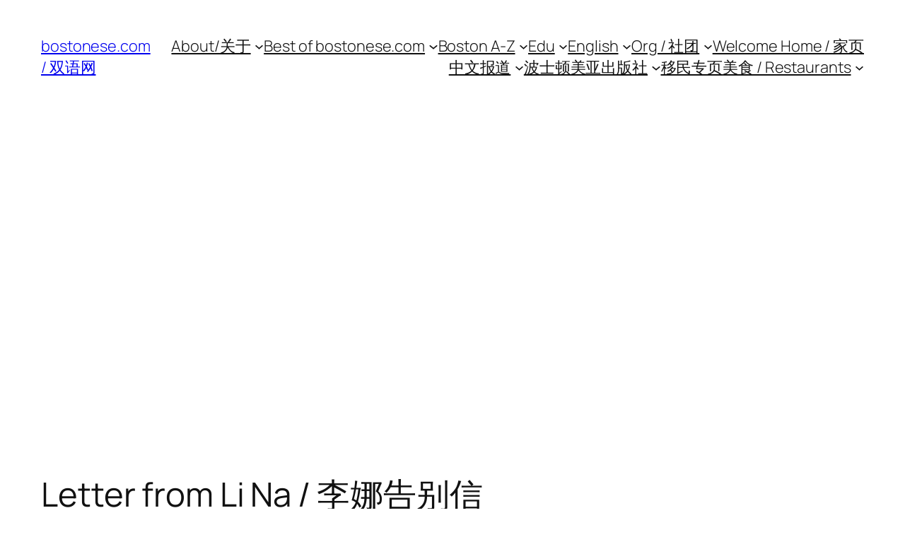

--- FILE ---
content_type: text/html; charset=utf-8
request_url: https://www.google.com/recaptcha/api2/aframe
body_size: 266
content:
<!DOCTYPE HTML><html><head><meta http-equiv="content-type" content="text/html; charset=UTF-8"></head><body><script nonce="CES-bTXnwP1mD3dbBT6Bdg">/** Anti-fraud and anti-abuse applications only. See google.com/recaptcha */ try{var clients={'sodar':'https://pagead2.googlesyndication.com/pagead/sodar?'};window.addEventListener("message",function(a){try{if(a.source===window.parent){var b=JSON.parse(a.data);var c=clients[b['id']];if(c){var d=document.createElement('img');d.src=c+b['params']+'&rc='+(localStorage.getItem("rc::a")?sessionStorage.getItem("rc::b"):"");window.document.body.appendChild(d);sessionStorage.setItem("rc::e",parseInt(sessionStorage.getItem("rc::e")||0)+1);localStorage.setItem("rc::h",'1770142155137');}}}catch(b){}});window.parent.postMessage("_grecaptcha_ready", "*");}catch(b){}</script></body></html>